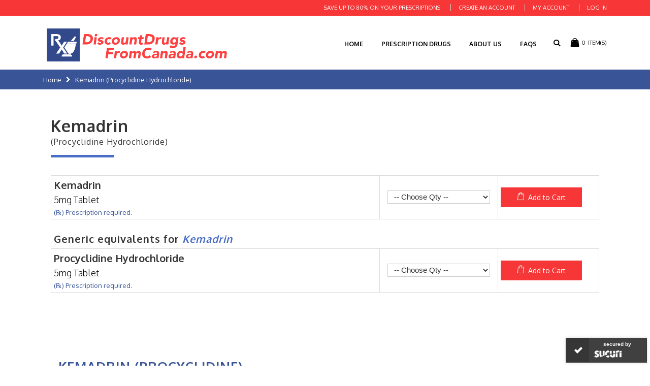

--- FILE ---
content_type: text/html; charset=UTF-8
request_url: https://discountdrugsfromcanada.com/kemadrin-procyclidine-hydrochloride.html
body_size: 65491
content:
<!DOCTYPE html>
<html lang="en">
<head>
<meta http-equiv="Content-Type" content="text/html; charset=utf-8" />
<title>Kemadrin (Procyclidine Hydrochloride)</title>
<meta name="description" content="&lt;h1&gt;KEMADRIN (PROCYCLIDINE)&lt;/h1&gt;
&lt;h2&gt;Kemadrin Description&lt;/h2&gt;
&lt;p&gt;Parkinsonism refers to any condition that can cause tremors, slow movement, speech impairment, or other symptoms that resemble Parkinson&amp;rsquo;s disease where the neurotransmitter called " />
<meta name="keywords" content="Discount Drugs from Canada" />
<meta name="robots" content="INDEX,FOLLOW" />
<meta name="viewport" content="width=device-width, initial-scale=1.0"/>
<link rel="icon" href="https://discountdrugsfromcanada.com/media/favicon/default/favicon.png" type="image/x-icon" />
<link rel="shortcut icon" href="https://discountdrugsfromcanada.com/media/favicon/default/favicon.png" type="image/x-icon" />

<link rel="stylesheet" href='//fonts.googleapis.com/css?family=Oxygen%3A300%2C300italic%2C400%2C400italic%2C600%2C600italic%2C700%2C700italic%2C800%2C800italic&subset=latin' type='text/css' />
<link href='//fonts.googleapis.com/css?family=Shadows+Into+Light' rel='stylesheet' type='text/css'/>
<link href="https://fonts.googleapis.com/css?family=Oswald:300,400,700" rel="stylesheet">
<link href="https://fonts.googleapis.com/css?family=Oxygen:300,400,500,600,700" rel="stylesheet">
<link rel="stylesheet" href="https://use.fontawesome.com/releases/v5.3.1/css/all.css" integrity="sha384-mzrmE5qonljUremFsqc01SB46JvROS7bZs3IO2EmfFsd15uHvIt+Y8vEf7N7fWAU" crossorigin="anonymous">
<link rel="stylesheet" type="text/css" href="https://discountdrugsfromcanada.com/js/smartwave/jquery/jquery-ui.min.css" />
<link rel="stylesheet" type="text/css" href="https://discountdrugsfromcanada.com/js/smartwave/ajaxcart/ajaxaddto.css" />
<link rel="stylesheet" type="text/css" href="https://discountdrugsfromcanada.com/js/calendar/calendar-win2k-1.css" />
<link rel="stylesheet" type="text/css" href="https://discountdrugsfromcanada.com/js/smartwave/jquery/plugins/etalage/etalage.css" />
<link rel="stylesheet" type="text/css" href="https://discountdrugsfromcanada.com/js/smartwave/jquery/jquery-ui.optimized.min.css" />
<link rel="stylesheet" type="text/css" href="https://discountdrugsfromcanada.com/js/smartwave/bootstrap/css/bootstrap.min.css" />
<link rel="stylesheet" type="text/css" href="https://discountdrugsfromcanada.com/js/smartwave/jquery/plugins/owl-carousel/owl.carousel.css" />
<link rel="stylesheet" type="text/css" href="https://discountdrugsfromcanada.com/js/smartwave/jquery/plugins/owl-carousel/owl.theme.css" />
<link rel="stylesheet" type="text/css" href="https://discountdrugsfromcanada.com/js/smartwave/jquery/plugins/owl-carousel/owl.transitions.css" />
<link rel="stylesheet" type="text/css" href="https://discountdrugsfromcanada.com/js/smartwave/jquery/plugins/selectbox/selectbox.css" />
<link rel="stylesheet" type="text/css" href="https://discountdrugsfromcanada.com/skin/frontend/base/default/css/widgets.css" media="all" />
<link rel="stylesheet" type="text/css" href="https://discountdrugsfromcanada.com/skin/frontend/smartwave/porto/css/configurableswatches.css" media="all" />
<link rel="stylesheet" type="text/css" href="https://discountdrugsfromcanada.com/skin/frontend/smartwave/default/fancybox/css/jquery.fancybox.css" media="all" />
<link rel="stylesheet" type="text/css" href="https://discountdrugsfromcanada.com/skin/frontend/smartwave/default/catalogcategorysearch/catalogcategorysearch.css" media="all" />
<link rel="stylesheet" type="text/css" href="https://discountdrugsfromcanada.com/skin/frontend/smartwave/default/filterproducts/css/style.css" media="all" />
<link rel="stylesheet" type="text/css" href="https://discountdrugsfromcanada.com/skin/frontend/smartwave/porto/megamenu/css/font-awesome.min.css" media="all" />
<link rel="stylesheet" type="text/css" href="https://discountdrugsfromcanada.com/skin/frontend/smartwave/porto/megamenu/css/megamenu.css" media="all" />
<link rel="stylesheet" type="text/css" href="https://discountdrugsfromcanada.com/skin/frontend/smartwave/porto/megamenu/css/megamenu_responsive.css" media="all" />
<link rel="stylesheet" type="text/css" href="https://discountdrugsfromcanada.com/skin/frontend/smartwave/default/quickview/css/styles.css" media="all" />
<link rel="stylesheet" type="text/css" href="https://discountdrugsfromcanada.com/skin/frontend/smartwave/porto/css/animate.optimized.css" media="all" />
<link rel="stylesheet" type="text/css" href="https://discountdrugsfromcanada.com/skin/frontend/smartwave/porto/icons/css/porto.css" media="all" />
<link rel="stylesheet" type="text/css" href="https://discountdrugsfromcanada.com/skin/frontend/smartwave/porto/icons/css/animation.css" media="all" />
<link rel="stylesheet" type="text/css" href="https://discountdrugsfromcanada.com/skin/frontend/smartwave/porto/css/local.css" media="all" />
<link rel="stylesheet" type="text/css" href="https://discountdrugsfromcanada.com/skin/frontend/smartwave/porto/css/responsive.css" media="all" />
<link rel="stylesheet" type="text/css" href="https://discountdrugsfromcanada.com/skin/frontend/smartwave/porto/css/header/type14.css" media="all" />
<link rel="stylesheet" type="text/css" href="https://discountdrugsfromcanada.com/skin/frontend/smartwave/porto/css/disable_border_radius.css" media="all" />
<link rel="stylesheet" type="text/css" href="https://discountdrugsfromcanada.com/skin/frontend/smartwave/porto/css/configed/design_default.css" media="all" />
<link rel="stylesheet" type="text/css" href="https://discountdrugsfromcanada.com/skin/frontend/smartwave/porto/css/configed/settings_default.css" media="all" />
<link rel="stylesheet" type="text/css" href="https://discountdrugsfromcanada.com/skin/frontend/smartwave/porto/css/custom.css" media="all" />
<link rel="stylesheet" type="text/css" href="https://discountdrugsfromcanada.com/skin/frontend/smartwave/ddcfcanada/css/custom-styles.css" media="all" />
<link rel="stylesheet" type="text/css" href="https://discountdrugsfromcanada.com/skin/frontend/smartwave/ddcfcanada/css/custom-responsive.css" media="all" />
<link rel="stylesheet" type="text/css" href="https://discountdrugsfromcanada.com/skin/frontend/smartwave/porto/css/print.css" media="print" />
<script type="text/javascript" src="https://discountdrugsfromcanada.com/js/prototype/prototype.js"></script>
<script type="text/javascript" src="https://discountdrugsfromcanada.com/js/lib/ccard.js"></script>
<script type="text/javascript" src="https://discountdrugsfromcanada.com/js/prototype/validation.js"></script>
<script type="text/javascript" src="https://discountdrugsfromcanada.com/js/scriptaculous/builder.js"></script>
<script type="text/javascript" src="https://discountdrugsfromcanada.com/js/scriptaculous/effects.js"></script>
<script type="text/javascript" src="https://discountdrugsfromcanada.com/js/scriptaculous/dragdrop.js"></script>
<script type="text/javascript" src="https://discountdrugsfromcanada.com/js/scriptaculous/controls.js"></script>
<script type="text/javascript" src="https://discountdrugsfromcanada.com/js/scriptaculous/slider.js"></script>
<script type="text/javascript" src="https://discountdrugsfromcanada.com/js/varien/js.js"></script>
<script type="text/javascript" src="https://discountdrugsfromcanada.com/js/varien/form.js"></script>
<script type="text/javascript" src="https://discountdrugsfromcanada.com/js/varien/menu.js"></script>
<script type="text/javascript" src="https://discountdrugsfromcanada.com/js/mage/translate.js"></script>
<script type="text/javascript" src="https://discountdrugsfromcanada.com/js/mage/cookies.js"></script>
<script type="text/javascript" src="https://discountdrugsfromcanada.com/js/smartwave/jquery/jquery-1.11.3.min.js"></script>
<script type="text/javascript" src="https://discountdrugsfromcanada.com/js/smartwave/jquery/jquery-migrate-1.2.1.min.js"></script>
<script type="text/javascript" src="https://discountdrugsfromcanada.com/js/smartwave/jquery/jquery-noconflict.js"></script>
<script type="text/javascript" src="https://discountdrugsfromcanada.com/js/smartwave/jquery/plugins/fancybox/js/jquery.fancybox.js"></script>
<script type="text/javascript" src="https://discountdrugsfromcanada.com/js/smartwave/ajaxcart/ajaxaddto.js"></script>
<script type="text/javascript" src="https://discountdrugsfromcanada.com/js/varien/product.js"></script>
<script type="text/javascript" src="https://discountdrugsfromcanada.com/js/varien/configurable.js"></script>
<script type="text/javascript" src="https://discountdrugsfromcanada.com/js/calendar/calendar.js"></script>
<script type="text/javascript" src="https://discountdrugsfromcanada.com/js/calendar/calendar-setup.js"></script>
<script type="text/javascript" src="https://discountdrugsfromcanada.com/js/smartwave/jquery/plugins/etalage/jquery.etalage.min.js"></script>
<script type="text/javascript" src="https://discountdrugsfromcanada.com/js/smartwave/jquery/plugins/etalage/jquery.zoom.min.js"></script>
<script type="text/javascript" src="https://discountdrugsfromcanada.com/js/varien/product_options.js"></script>
<script type="text/javascript" src="https://discountdrugsfromcanada.com/js/smartwave/jquery/jquery-ui.optimized.min.js"></script>
<script type="text/javascript" src="https://discountdrugsfromcanada.com/js/smartwave/jquery/plugins/fancybox/js/jquery.mousewheel-3.0.6.pack.js"></script>
<script type="text/javascript" src="https://discountdrugsfromcanada.com/js/smartwave/jquery/plugins/selectbox/jquery.selectbox.js"></script>
<script type="text/javascript" src="https://discountdrugsfromcanada.com/js/smartwave/jquery/plugins/parallax/jquery.stellar.min.js"></script>
<script type="text/javascript" src="https://discountdrugsfromcanada.com/js/smartwave/jquery/plugins/parallax/jquery.parallax.js"></script>
<script type="text/javascript" src="https://discountdrugsfromcanada.com/js/smartwave/jquery/plugins/lazyload/jquery.lazyload.min.js"></script>
<script type="text/javascript" src="https://discountdrugsfromcanada.com/js/smartwave/jquery/jquery.cookie.js"></script>
<script type="text/javascript" src="https://discountdrugsfromcanada.com/js/smartwave/jquery/plugins/owl-carousel/owl.carousel.min.js"></script>
<script type="text/javascript" src="https://discountdrugsfromcanada.com/js/smartwave/popper/umd/popper.min.js"></script>
<script type="text/javascript" src="https://discountdrugsfromcanada.com/js/smartwave/bootstrap/js/bootstrap.min.js"></script>
<script type="text/javascript" src="https://discountdrugsfromcanada.com/skin/frontend/smartwave/porto/js/configurableswatches/app.js"></script>
<script type="text/javascript" src="https://discountdrugsfromcanada.com/skin/frontend/smartwave/porto/megamenu/js/megamenu.js"></script>
<script type="text/javascript" src="https://discountdrugsfromcanada.com/skin/frontend/base/default/js/bundle.js"></script>
<script type="text/javascript" src="https://discountdrugsfromcanada.com/skin/frontend/smartwave/porto/quickview/js/sw_quickview.js"></script>
<script type="text/javascript" src="https://discountdrugsfromcanada.com/skin/frontend/smartwave/porto/js/wow.min.js"></script>
<script type="text/javascript" src="https://discountdrugsfromcanada.com/skin/frontend/smartwave/porto/js/lib/imagesloaded.js"></script>
<script type="text/javascript" src="https://discountdrugsfromcanada.com/skin/frontend/smartwave/porto/js/porto.js"></script>
<link rel="canonical" href="https://discountdrugsfromcanada.com/kemadrin-procyclidine-hydrochloride.html" />
<!--[if gt IE 7]>
<link rel="stylesheet" type="text/css" href="https://discountdrugsfromcanada.com/skin/frontend/smartwave/porto/css/styles-ie.css" media="all" />
<![endif]-->
<!--[if lt IE 7]>
<script type="text/javascript" src="https://discountdrugsfromcanada.com/js/lib/ds-sleight.js"></script>
<script type="text/javascript" src="https://discountdrugsfromcanada.com/skin/frontend/base/default/js/ie6.js"></script>
<![endif]-->
<!--[if lt IE 9]>
<script type="text/javascript" src="https://discountdrugsfromcanada.com/js/smartwave/respond.min.js"></script>
<![endif]-->

<script type="text/javascript">
//<![CDATA[
Mage.Cookies.path     = '/';
Mage.Cookies.domain   = '.discountdrugsfromcanada.com';
//]]>
</script>

<script type="text/javascript">
//<![CDATA[
optionalZipCountries = ["HK","IE","MO","PA"];
//]]>
</script>
            <!-- BEGIN GOOGLE UNIVERSAL ANALYTICS CODE -->
        <script type="text/javascript">
        //<![CDATA[
            (function(i,s,o,g,r,a,m){i['GoogleAnalyticsObject']=r;i[r]=i[r]||function(){
            (i[r].q=i[r].q||[]).push(arguments)},i[r].l=1*new Date();a=s.createElement(o),
            m=s.getElementsByTagName(o)[0];a.async=1;a.src=g;m.parentNode.insertBefore(a,m)
            })(window,document,'script','//www.google-analytics.com/analytics.js','ga');

            
ga('create', 'UA-153388053-1', 'auto');

ga('send', 'pageview');
            
        //]]>
        </script>
        <!-- END GOOGLE UNIVERSAL ANALYTICS CODE -->
    <script type="text/javascript">
//<![CDATA[
	if (typeof EM == 'undefined') EM = {};
	EM.Quickview = {
		QS_FRM_WIDTH    :"1000",
		QS_FRM_HEIGHT   : "730"
	};
//]]	
</script> <script type="text/javascript">//<![CDATA[
        var Translator = new Translate([]);
        //]]></script><meta name="p:domain_verify" content="9c28364c3e0ef13976a06507132f8f25"/>
<!-- Global site tag (gtag.js) - Google Analytics -->
<script async src="https://www.googletagmanager.com/gtag/js?id=UA-153388053-1"></script>
<script>
  window.dataLayer = window.dataLayer || [];
  function gtag(){dataLayer.push(arguments);}
  gtag('js', new Date());

  gtag('config', 'UA-153388053-1');
</script><script type="text/javascript">
//<![CDATA[
if (typeof dailydealTimeCountersCategory == 'undefined') {
	var dailydealTimeCountersCategory = new Array();
	var i = 0;
}
//]]>
</script>
<!--Porto Magento Theme: v3.1.5-->
</head>
<body class=" catalog-product-view catalog-product-view product-kemadrin-procyclidine-hydrochloride">
<div class="wrapper">
        <noscript>
        <div class="global-site-notice noscript">
            <div class="notice-inner">
                <p>
                    <strong>JavaScript seems to be disabled in your browser.</strong><br />
                    You must have JavaScript enabled in your browser to utilize the functionality of this website.                </p>
            </div>
        </div>
    </noscript>
    <div class="page">
                <div class="header-container type14 ">
    <div class="top-links-container">
        <div class="top-links container">
                                                                                                                    			            <div class="top-links-area">
                <div class="top-links-icon"><a href="javascript:void(0)">links</a></div>
                <ul class="links">
                        <li class="first" ><a href="https://discountdrugsfromcanada.com/customer/account/create/" title="Create an Account" >Create an Account</a></li>
                                <li ><a href="https://discountdrugsfromcanada.com/customer/account/" title="My Account" >My Account</a></li>
                                                                <li class=" last" ><a href="https://discountdrugsfromcanada.com/customer/account/login/" title="Log In" >Log In</a></li>
            </ul>
            </div>
                            <p class="welcome-msg">Save Up To 80% On Your Prescriptions </p>
                        <div class="clearer"></div>
        </div>
    </div>
    <div class="header container">
                    <div class="menu-icon"><a href="javascript:void(0)" title="Menu"><i class="fa fa-bars"></i></a></div>
                        <a href="https://discountdrugsfromcanada.com/" title="Discount Drugs from Canada" class="logo"><strong>Discount Drugs from Canada</strong><img src="https://discountdrugsfromcanada.com/skin/frontend/smartwave/ddcfcanada/images/ddfc-logo.png" alt="Discount Drugs from Canada" /></a>
                <div class="cart-area">
            <div class="mini-cart">
                    <a href="javascript:void(0)" class="mybag-link"><span class="minicart-label">Cart</span><i class="icon-mini-cart"></i><span class="cart-info"><span class="cart-qty">0</span><span>Item(s)</span></span></a>
        <div class="topCartContent block-content theme-border-color">
            <div class="inner-wrapper">                                                                    <p class="cart-empty">
                        You have no items in your shopping cart.                    </p>
                            </div>
        </div>
<script type="text/javascript">
    jQuery(function($){
        $('.mini-cart').mouseover(function(e){
            $(this).children('.topCartContent').fadeIn(200);
            return false;
        }).mouseleave(function(e){
            $(this).children('.topCartContent').fadeOut(200);
            return false;
        });
    });
</script>
</div>        </div>
                    <div class="search-area">
                <a href="javascript:void(0)" class="search-icon"><i class="icon-search"></i></a>
                <form id="search_mini_form" action="//discountdrugsfromcanada.com/catalogsearch/result/" method="get">
    <div class="form-search no-padding">
        <label for="search">Search:</label>
                <input id="search" type="text" name="q" class="input-text" />
                <button type="submit" title="Search" class="button"><i class="icon-search"></i></button>
        <div id="search_autocomplete" class="search-autocomplete"></div>
        <div class="clearer"></div>
    </div>
</form>
<script type="text/javascript">
    jQuery('#search_mini_form').bind('keypress keydown keyup', function(e){
        if(e.keyCode == 13) {
            e.preventDefault();
            if(jQuery('#search_mini_form li.selected > a').length > 0) {
                window.location.href = jQuery('#search_mini_form li.selected > a').attr('href');                
            } else {
                jQuery("#search_mini_form").submit();
            }
        }
    });
</script>
<script type="text/javascript">
//<![CDATA[
    var searchForm = new Varien.searchForm('search_mini_form', 'search', 'Search...');
    searchForm.initAutocomplete('https://discountdrugsfromcanada.com/catalogsearch/ajax/suggest/', 'search_autocomplete');
//]]>
</script>
            </div>
                <div class="header-wrapper">
<div class="main-nav">
    <div class="container">            
        <div class="menu-wrapper">
            <div class="menu-all-pages-container">
                <ul class="menu">
                    <li class="">
    <a href="//discountdrugsfromcanada.com/">
       <span>Home</span>
    </a>
</li>
<li class=" ">
<a href="//discountdrugsfromcanada.com/prescription-drugs.html">Prescription Drugs</a>
</li>


  <li class=""><a href="https://discountdrugsfromcanada.com/about-us">About Us</a></li>
  <li class=""><a href="https://discountdrugsfromcanada.com/frequently-asked-questions">FAQs</a></li>

                </ul>
            </div>
        </div>
    </div>
</div>

</div>

<script type="text/javascript">
var SW_MENU_POPUP_WIDTH = 0;
jQuery(function($){
    $(document).ready(function(){
        $('.main-nav .menu').et_menu({
            type: "default",
            delayTime: 0        });
    });
});
</script>            </div>
</div>
<div class="mobile-nav side-block container">
    <span class="close-sidebar-menu"><i class="icon-cancel"></i></span>
    <div class="menu-all-pages-container">
        <ul class="menu">
                    <li class="">
    <a href="//discountdrugsfromcanada.com/">
       <span>Home</span>
    </a>
</li>
<li class=" ">
<a href="//discountdrugsfromcanada.com/prescription-drugs.html">Prescription Drugs</a>
</li>


  <li class=""><a href="https://discountdrugsfromcanada.com/about-us">About Us</a></li>
  <li class=""><a href="https://discountdrugsfromcanada.com/frequently-asked-questions">FAQs</a></li>
                </ul>
    </div>
        <div class="custom-block"></div></div>
<div class="mobile-nav-overlay close-mobile-nav"></div>
<script type="text/javascript">
</script>        <div class="top-container"><div class="breadcrumbs">
    <div class="container">
        <div class="row">
        <div class="col-md-12 a-left">
    <ul>
                    <li class="home">
                            <a href="https://discountdrugsfromcanada.com/" title="Go to Home Page">Home</a>
                                        <span class="breadcrumbs-split"><i class="icon-right-open"></i></span>
                        </li>
                    <li class="product">
                            <strong>Kemadrin (Procyclidine Hydrochloride)</strong>
                                    </li>
            </ul>
</div>
        </div>
    </div>
</div></div>        <div class="main-container col1-layout">
            <div class="main container">
	             <div class="col-main col-12">
                                        <div id="loading-mask">
<div class ="background-overlay"></div>
	<p id="loading_mask_loader" class="loader">
        <i class="ajax-loader large animate-spin"></i>
	</p>
</div>
<div id="after-loading-success-message">
	<div class ="background-overlay"></div>
	<div id="success-message-container" class="loader" >
		<div class="msg-box">Product was successfully added to your shopping cart.</div>
    	<button type="button" name="finish_and_checkout" id="finish_and_checkout" class="button btn-cart" ><span><span>
				Shopping Cart		</span></span></button>
	<button type="button" name="continue_shopping" id="continue_shopping" class="button btn-cart" >
	<span><span>
				Continue		</span></span></button>
    </div>
</div>	
<script type='text/javascript'>
	jQuery('#finish_and_checkout').click(function(){
        try{
            parent.location.href = 'https://discountdrugsfromcanada.com/checkout/cart/';
        }catch(err){
            location.href = 'https://discountdrugsfromcanada.com/checkout/cart/';
        }
    });
	jQuery('#continue_shopping').click(function(){
        jQuery('#after-loading-success-message').fadeOut(200);
        clearTimeout(ajaxcart_timer);
        setTimeout(function(){
            jQuery('#after-loading-success-message .timer').text(ajaxcart_sec);
        }, 1000);});
</script><script type="text/javascript">
    var optionsPrice = new Product.OptionsPrice([]);
</script>
<div id="messages_product_view"></div>
<div class="product-view custom  " >
    <div class="product-essential">
    <form action="https://discountdrugsfromcanada.com/checkout/cart/add/uenc/aHR0cHM6Ly9kaXNjb3VudGRydWdzZnJvbWNhbmFkYS5jb20va2VtYWRyaW4tcHJvY3ljbGlkaW5lLWh5ZHJvY2hsb3JpZGUuaHRtbA,,/product/1416/form_key/OApHClKgYemGblri/" method="post" id="product_addtocart_form">
        <input name="form_key" type="hidden" value="OApHClKgYemGblri" />
        <div class="no-display">
            <input type="hidden" name="product" value="1416" />
            <input type="hidden" name="related_product" id="related-products-field" value="" />
        </div>
                        <div class="row">
                        
            
                                <div class="product-shop col-md-12">
                                                                                    <div class="short-description ">
                        <h2>Quick Overview</h2>
                        <div class="std" >Kemadrin (Procyclidine Hydrochloride)</div>
                    </div>
                                                                <div class="product-info">
                    <div >
                        <div class="drug-list-brand">
    <h2>Kemadrin <small>(Procyclidine Hydrochloride)</small></h2>
    <div class="divider"></div>
</div>
<table class="data-table grouped-items-table" id="super-product-table">
    <col />
    <col />
    <col width="1" />
    <thead>
        <tr>
            <th class="a-center">Product Name            </th>
                        <th class="a-right">Price</th>
                                    <th class="a-center">Qty</th>
                        <th class="a-center">&nbsp;</th>
            <th class="a-center">&nbsp;</th>
        </tr>
    </thead>
    <tbody>
                                    
                                                                        
                        <tr>

              
<td class="a-center">
Kemadrin     <br />
        <div style="display: block;font-size: 18px;color: black;padding: 5px 0 5px 0;font-weight: 300;"><!-- Echo Short Description Here -->5mg Tablet</div> 
    <br />
    <div style="display : block; font-size: 13px; color: #395497; font-weight: 400;">(℞) Prescription required.</div>
</td>

                                <td class="a-right">
                                        

                        
    <div class="price-box">
                                                                <span class="regular-price" id="product-price-1412">
                                            <span class="price">$0.00</span>                                    </span>
                        
        </div>

                    
                                    </td>
                                                <td class="a-center">
                                    <div class="qty-holder">
                        <input type="text" name="super_group[1412]" maxlength="12" value="0" title="Qty" class="input-text qty" />
                        <div class="qty-changer">
                            <a href="javascript:void(0)" class="qty_inc"><i class="icon-up-dir"></i></a>
                            <a href="javascript:void(0)" class="qty_dec"><i class="icon-down-dir"></i></a>
                        </div>
                    </div>
                                </td>
                            </tr>
        
                                                                <tr class="drug-list-generic-row">
                    <td colspan="5">
                        <div class="drug-list-generic">
                                                                                    <h2>Generic equivalents for <em>Kemadrin </em></h2>
                        </div>
                    </td>
                </tr>
                                    
                        <tr>

              
<td class="a-center">
Procyclidine Hydrochloride     <br />
        <div style="display: block;font-size: 18px;color: black;padding: 5px 0 5px 0;font-weight: 300;"><!-- Echo Short Description Here -->5mg Tablet</div> 
    <br />
    <div style="display : block; font-size: 13px; color: #395497; font-weight: 400;">(℞) Prescription required.</div>
</td>

                                <td class="a-right">
                                        

                        
    <div class="price-box">
                                                                <span class="regular-price" id="product-price-1414">
                                            <span class="price">$0.00</span>                                    </span>
                        
        </div>

                    
                                    </td>
                                                <td class="a-center">
                                    <div class="qty-holder">
                        <input type="text" name="super_group[1414]" maxlength="12" value="0" title="Qty" class="input-text qty" />
                        <div class="qty-changer">
                            <a href="javascript:void(0)" class="qty_inc"><i class="icon-up-dir"></i></a>
                            <a href="javascript:void(0)" class="qty_dec"><i class="icon-down-dir"></i></a>
                        </div>
                    </div>
                                </td>
                            </tr>
                    </tbody>
</table>
<script type="text/javascript">decorateTable('super-product-table')</script>
	<p class="availability in-stock">Availability: <span>In stock</span></p>
                        
                                            </div>
                                                                                                                                                                                                        </div>
                                    <div class="clearer"></div>
                    <div class="add-to-box">
                                                        <div class="add-to-cart">
                <button type="button" title="Add to Cart" class="button btn-cart" onclick="productAddToCartForm.submit(this)"><span><span>Add to Cart</span></span></button>
            </div>
                                                                                                        
<ul class="add-to-links">
    <li><a href="https://discountdrugsfromcanada.com/catalog/product_compare/add/product/1416/uenc/aHR0cHM6Ly9kaXNjb3VudGRydWdzZnJvbWNhbmFkYS5jb20va2VtYWRyaW4tcHJvY3ljbGlkaW5lLWh5ZHJvY2hsb3JpZGUuaHRtbA,,/form_key/OApHClKgYemGblri/" class="link-compare"><i class="icon-compare"></i><span>Add to Compare</span></a></li>
</ul>
                    </div>
                                    
                                <div class="clearer"></div>
                                                                </div>
        </div>
        
            </form>
    <script type="text/javascript">
    //<![CDATA[
        var productAddToCartForm = new VarienForm('product_addtocart_form');
        productAddToCartForm.submit = function(button, url) {
            if (this.validator.validate()) {
                var form = this.form;
                var oldUrl = form.action;

                if (url) {
                   form.action = url;
                }
                var e = null;
                try {
                    this.form.submit();
                } catch (e) {
                }
                this.form.action = oldUrl;
                if (e) {
                    throw e;
                }

                if (button && button != 'undefined') {
                    button.disabled = true;
                }
            } else {
                // if(jQuery('#product-options-wrapper'))
                //     jQuery('#product-options-wrapper').scrollToMe();
            }
        }.bind(productAddToCartForm);
        //]]>
        </script>
                <script type="text/javascript">
        productAddToCartForm.submitLight = function(button, url){
            if(this.validator) {
                var nv = Validation.methods;
                delete Validation.methods['required-entry'];
                delete Validation.methods['validate-one-required'];
                delete Validation.methods['validate-one-required-by-name'];
                // Remove custom datetime validators
                for (var methodName in Validation.methods) {
                    if (methodName.match(/^validate-datetime-.*/i)) {
                        delete Validation.methods[methodName];
                    }
                }

                if (this.validator.validate()) {
                    if (url) {
                        this.form.action = url;
                    }
                    this.form.submit();
                }
                Object.extend(Validation.methods, nv);
            } else {
                // if(jQuery('#product-options-wrapper'))
                //     jQuery('#product-options-wrapper').scrollToMe();
            }
        }.bind(productAddToCartForm);
    </script>
    </div>
                    <div class="product-collateral">
            <div class="collateral-inner">
            <div class="row">
                <div class="col-md-12">
                        <div class="product-tabs horizontal">
    <ul>
                                            <li id="tab_description_tabbed" class=" active first"><a href="#">Description</a></li>
                                                                                                                    </ul>
        <div class="clearer"></div>
                                <div class="tab-content" id="tab_description_tabbed_contents">    <h2>Details</h2>
    <div class="std">
        <h1>KEMADRIN (PROCYCLIDINE)</h1>
<h2>Kemadrin Description</h2>
<p>Parkinsonism refers to any condition that can cause tremors, slow movement, speech impairment, or other symptoms that resemble Parkinson&rsquo;s disease where the neurotransmitter called dopamine is greatly decreased. Not everyone with Parkinsonism has Parkinson&rsquo;s disease. Those with conditions such as a repeated head injury, drugs (especially antipsychotics), toxins, and Alzheimer&rsquo;s disease can benefit from taking Kemadrin or generic Procyclidine to help relieve their symptoms by increasing dopamine levels. The generic alternative is not manufactured by the company that makes the brand product.</p>
<h2>How Kemadrin Helps Decrease Symptoms of Parkinsonism</h2>
<p>Kemadrin will work as an anticholinergic drug, also called an antimuscarinic. Neurotransmitters, in this case dopamine, function as a chemical messenger in your brain between the nerve cells with each one having a job to carry out. There is usually a balance between the activity of dopamine and acetylcholine in your brain. Parkinsonism can develop if dopamine levels are deficient and acetylcholine will now be overactive and cause contractions of your cardiac, skeletal, and smooth muscles.</p>
<p>When taken as directed, Kemadrin will block the receptors that acetylcholine acts on in order to reduce its activity which will help to restore the acetylcholine/dopamine balance. This action will decrease your muscle contractions and slow down nerve signals so your tremors and other Parkinson&rsquo;s disease symptoms will be reduced.</p>
<h2>Other Conditions That Can Benefit From Kemadrin</h2>
<p>Kemadrin is also prescribed to treat those taking antipsychotic medication for schizophrenia and other major psychiatric disorders where the dopamine levels are blocked to reduce their symptoms. However, this key neurotransmitter is important for helping to smooth out muscle movements and the meds can decrease this action and symptoms of Parkinsonism may appear.</p>
<p>Coping with Parkinsonism can also be easier for you with a change in your lifestyle by staying active, exercising, taking part in physical and occupational therapy, modifying your environment with grab bars in your bath/shower, and removing obstacles that you could trip over.</p>
<h2>Before Your Doctor Prescribes Kemadrin</h2>
<p>Tell your doctor if you are pregnant, trying to become pregnant, or are breast feeding before taking Kemadrin to avoid possible health risks to your unborn or nursing baby. To determine if Kemadrin is safe for you to take, discuss other medical conditions or allergies with your doctor and list any current OTC or Rx drugs you take or use, including herbal remedies and dietary or vitamin supplements.</p>
<h2>Kemadrin Precautions and Proper Use</h2>
<p>Until you know how Kemadrin will affect you, do not attempt any task that could result in injury if you are impaired in any way. Do not stop, start, or change your dosage of any meds, including Kemadrin, without consulting with your doctor. Keep Kemadrin out of children&rsquo;s reach and never share your meds with anyone else, even if they have the same symptoms.</p>
<h2>Possible Side Effects of Kemadrin</h2>
<ul>
<li>Dizziness</li>
<li>Dry mouth</li>
<li>Disorientation</li>
<li>Nausea or vomiting</li>
</ul>    </div>
</div>
                                                                <script type="text/javascript">
    //<![CDATA[
        new Varien.Tabs('.product-tabs > ul');
        //]]>
    </script>
    <div class="clearer"></div>
</div>
                </div>
                            </div>
        </div>
        </div>
                </div>
<script type="text/javascript">
    jQuery(function($){
        $("body.quickview-index-view .no-rating a, body.quickview-index-view .ratings a").off('click').on("click",function(e){
            window.parent.location.href = $(this).attr("href");
            window.parent.jQuery.fancybox.close();
        });
            });
</script>
<style type="text/css">
</style>

<script type="text/javascript">
    var lifetime = 3600;
    var expireAt = Mage.Cookies.expires;
    if (lifetime > 0) {
        expireAt = new Date();
        expireAt.setTime(expireAt.getTime() + lifetime * 1000);
    }
    Mage.Cookies.set('external_no_cache', 1, expireAt);
</script>

		<script type="text/javascript" src="https://discountdrugsfromcanada.com/js/itoris/groupedproductconfiguration/groupedproduct.js"></script>
	<script type="text/javascript">itorisGroupedOptions = []; opConfig = {reloadPrice : function(){}}; spConfig = {reloadPrice : function(){}}; bundle = {reloadPrice : function(){}};</script>
	<link rel="stylesheet" type="text/css" href="https://discountdrugsfromcanada.com/skin/frontend/base/default/itoris/groupedproductconfiguration/css/groupedproduct.css"/>
		<div id="itoris_grouped_product_configuration">
			                                    
<script type="text/javascript">
//<![CDATA[
enUS = {"m":{"wide":["January","February","March","April","May","June","July","August","September","October","November","December"],"abbr":["Jan","Feb","Mar","Apr","May","Jun","Jul","Aug","Sep","Oct","Nov","Dec"]}}; // en_US locale reference
Calendar._DN = ["Sunday","Monday","Tuesday","Wednesday","Thursday","Friday","Saturday"]; // full day names
Calendar._SDN = ["Sun","Mon","Tue","Wed","Thu","Fri","Sat"]; // short day names
Calendar._FD = 0; // First day of the week. "0" means display Sunday first, "1" means display Monday first, etc.
Calendar._MN = ["January","February","March","April","May","June","July","August","September","October","November","December"]; // full month names
Calendar._SMN = ["Jan","Feb","Mar","Apr","May","Jun","Jul","Aug","Sep","Oct","Nov","Dec"]; // short month names
Calendar._am = "AM"; // am/pm
Calendar._pm = "PM";

// tooltips
Calendar._TT = {};
Calendar._TT["INFO"] = 'About the calendar';

Calendar._TT["ABOUT"] =
'DHTML Date/Time Selector\n' +
"(c) dynarch.com 2002-2005 / Author: Mihai Bazon\n" +
'For latest version visit: http://www.dynarch.com/projects/calendar/\n' +
'Distributed under GNU LGPL. See http://gnu.org/licenses/lgpl.html for details.' +
'\n\n' +
'Date selection:\n' +
'- Use the \xab, \xbb buttons to select year\n' +
'- Use the \u2039 buttons to select month\n' +
'- Hold mouse button on any of the above buttons for faster selection.';
Calendar._TT["ABOUT_TIME"] = '\n\n' +
'Time selection:\n' +
'- Click on any of the time parts to increase it\n' +
'- or Shift-click to decrease it\n' +
'- or click and drag for faster selection.';

Calendar._TT["PREV_YEAR"] = 'Prev. year (hold for menu)';
Calendar._TT["PREV_MONTH"] = 'Prev. month (hold for menu)';
Calendar._TT["GO_TODAY"] = 'Go Today';
Calendar._TT["NEXT_MONTH"] = 'Next month (hold for menu)';
Calendar._TT["NEXT_YEAR"] = 'Next year (hold for menu)';
Calendar._TT["SEL_DATE"] = 'Select date';
Calendar._TT["DRAG_TO_MOVE"] = 'Drag to move';
Calendar._TT["PART_TODAY"] = ' (' + "today" + ')';

// the following is to inform that "%s" is to be the first day of week
Calendar._TT["DAY_FIRST"] = 'Display %s first';

// This may be locale-dependent. It specifies the week-end days, as an array
// of comma-separated numbers. The numbers are from 0 to 6: 0 means Sunday, 1
// means Monday, etc.
Calendar._TT["WEEKEND"] = "0,6";

Calendar._TT["CLOSE"] = 'Close';
Calendar._TT["TODAY"] = "today";
Calendar._TT["TIME_PART"] = '(Shift-)Click or drag to change value';

// date formats
Calendar._TT["DEF_DATE_FORMAT"] = "%b %e, %Y";
Calendar._TT["TT_DATE_FORMAT"] = "%B %e, %Y";

Calendar._TT["WK"] = "Week";
Calendar._TT["TIME"] = 'Time:';
//]]>
</script>
								                		<script type="text/javascript">
							var optionsPrice1412 = new Product.OptionsPrice({"productId":"1412","priceFormat":{"pattern":"$%s","precision":2,"requiredPrecision":2,"decimalSymbol":".","groupSymbol":",","groupLength":3,"integerRequired":1},"includeTax":"false","showIncludeTax":false,"showBothPrices":false,"productPrice":0,"productOldPrice":0,"priceInclTax":0,"priceExclTax":0,"skipCalculate":1,"defaultTax":0,"currentTax":0,"idSuffix":"_clone","oldPlusDisposition":0,"plusDisposition":0,"plusDispositionTax":0,"oldMinusDisposition":0,"minusDisposition":0,"tierPrices":[],"tierPricesInclTax":[]});
						</script>
						<div class="itoris_grouped_product_associated_product " id="itoris_grouped_product_1412" style="display: none;">
                            <div class="product-options" id="product-options-wrapper">
    <script type="text/javascript">
//<![CDATA[
var DateOption = Class.create({

    getDaysInMonth: function(month, year)
    {
        var curDate = new Date();
        if (!month) {
            month = curDate.getMonth();
        }
        if (2 == month && !year) { // leap year assumption for unknown year
            return 29;
        }
        if (!year) {
            year = curDate.getFullYear();
        }
        return 32 - new Date(year, month - 1, 32).getDate();
    },

    reloadMonth: function(event)
    {
        var selectEl = event.findElement();
        var idParts = selectEl.id.split("_");
        if (idParts.length != 3) {
            return false;
        }
        var optionIdPrefix = idParts[0] + "_" + idParts[1];
        var month = parseInt($(optionIdPrefix + "_month").value);
        var year = parseInt($(optionIdPrefix + "_year").value);
        var dayEl = $(optionIdPrefix + "_day");

        var days = this.getDaysInMonth(month, year);

        //remove days
        for (var i = dayEl.options.length - 1; i >= 0; i--) {
            if (dayEl.options[i].value > days) {
                dayEl.remove(dayEl.options[i].index);
            }
        }

        // add days
        var lastDay = parseInt(dayEl.options[dayEl.options.length-1].value);
        for (i = lastDay + 1; i <= days; i++) {
            this.addOption(dayEl, i, i);
        }
    },

    addOption: function(select, text, value)
    {
        var option = document.createElement('OPTION');
        option.value = value;
        option.text = text;

        if (select.options.add) {
            select.options.add(option);
        } else {
            select.appendChild(option);
        }
    }
});
dateOption = new DateOption();
//]]>
</script>
<script type="text/javascript">
	//<![CDATA[
	var optionFileUpload = {
		productForm : $('product_addtocart_form'),
		formAction : '',
		formElements : {},
		upload : function(element){
			this.formElements = this.productForm.select('input', 'select', 'textarea', 'button');
			this.removeRequire(element.readAttribute('id').sub('option_', ''));

			template = '<iframe id="upload_target" name="upload_target" style="width:0; height:0; border:0;"><\/iframe>';

			Element.insert($('option_'+element.readAttribute('id').sub('option_', '')+'_uploaded_file'), {after: template});

			this.formAction = this.productForm.action;

			var baseUrl = 'https://discountdrugsfromcanada.com/catalog/product/upload/';
			var urlExt = 'option_id/'+element.readAttribute('id').sub('option_', '');

			this.productForm.action = parseSidUrl(baseUrl, urlExt);
			this.productForm.target = 'upload_target';
			this.productForm.submit();
			this.productForm.target = '';
			this.productForm.action = this.formAction;
		},
		removeRequire : function(skipElementId){
			for(var i=0; i<this.formElements.length; i++){
				if (this.formElements[i].readAttribute('id') != 'option_'+skipElementId+'_file' && this.formElements[i].type != 'button') {
					this.formElements[i].disabled='disabled';
				}
			}
		},
		addRequire : function(skipElementId){
			for(var i=0; i<this.formElements.length; i++){
				if (this.formElements[i].readAttribute('name') != 'options_'+skipElementId+'_file' && this.formElements[i].type != 'button') {
					this.formElements[i].disabled='';
				}
			}
		},
		uploadCallback : function(data){
			this.addRequire(data.optionId);
			$('upload_target').remove();

			if (data.error) {

			} else {
				$('option_'+data.optionId+'_uploaded_file').value = data.fileName;
				$('option_'+data.optionId+'_file').value = '';
				$('option_'+data.optionId+'_file').hide();
				$('option_'+data.optionId+'').hide();
				template = '<div id="option_'+data.optionId+'_file_box"><a href="#"><img src="var/options/'+data.fileName+'" alt=""><\/a><a href="#" onclick="optionFileUpload.removeFile('+data.optionId+')" title="Remove file" \/>Remove file<\/a>';

				Element.insert($('option_'+data.optionId+'_uploaded_file'), {after: template});
			}
		},
		removeFile : function(optionId)
		{
			$('option_'+optionId+'_uploaded_file').value= '';
			$('option_'+optionId+'_file').show();
			$('option_'+optionId+'').show();

			$('option_'+optionId+'_file_box').remove();
		}
	}
	var optionTextCounter = {
		count : function(field,cntfield,maxlimit){
			if (field.value.length > maxlimit){
				field.value = field.value.substring(0, maxlimit);
			} else {
				cntfield.innerHTML = maxlimit - field.value.length;
			}
		}
	}

	Product.Options = Class.create();
	Product.Options.prototype = {
		initialize : function(config) {
			this.config = config;
			this.reloadPrice();
			document.observe("dom:loaded", this.reloadPrice.bind(this));
		},
		reloadPrice : function() {
			var config = this.config;
			var skipIds = [];
			$$('#product_addtocart_form .product-custom-option').each(function(element){
				var optionId = 0;
				element.name.sub(/[0-9]+/, function(match){
					optionId = parseInt(match[0], 10);
				});
				if (config[optionId]) {
					var configOptions = config[optionId];
					var curConfig = {price: 0};
					if (element.type == 'checkbox' || element.type == 'radio') {
						if (element.checked) {
							if (typeof configOptions[element.getValue()] != 'undefined') {
								curConfig = configOptions[element.getValue()];
							}
						}
					} else if(element.hasClassName('datetime-picker') && !skipIds.include(optionId)) {
						dateSelected = true;
						$$('.product-custom-option[id^="options_' + optionId + '"]').each(function(dt){
							if (dt.getValue() == '') {
								dateSelected = false;
							}
						});
						if (dateSelected) {
							curConfig = configOptions;
							skipIds[optionId] = optionId;
						}
					} else if(element.type == 'select-one' || element.type == 'select-multiple') {
						if ('options' in element) {
							$A(element.options).each(function(selectOption){
								if ('selected' in selectOption && selectOption.selected) {
									if (typeof(configOptions[selectOption.value]) != 'undefined') {
										curConfig = configOptions[selectOption.value];
									}
								}
							});
						}
					} else {
						if (element.getValue().strip() != '') {
							curConfig = configOptions;
						}
					}
					if(element.type == 'select-multiple' && ('options' in element)) {
						$A(element.options).each(function(selectOption) {
							if (('selected' in selectOption) && typeof(configOptions[selectOption.value]) != 'undefined') {
								if (selectOption.selected) {
									curConfig = configOptions[selectOption.value];
								} else {
									curConfig = {price: 0};
								}
								optionsPrice1412.addCustomPrices(optionId + '-' + selectOption.value, curConfig);
								optionsPrice1412.reload();
							}
						});
					} else {
						optionsPrice1412.addCustomPrices(element.id || optionId, curConfig);
						optionsPrice1412.reload();
					}
				}
			});
		}
	}
	function validateOptionsCallback(elmId, result) {
		var container = $(elmId).up('ul.options-list');
		if (result == 'failed') {
			container.removeClassName('validation-passed');
			container.addClassName('validation-failed');
		} else {
			container.removeClassName('validation-failed');
			container.addClassName('validation-passed');
		}
	}
	var opConfig1412 = new Product.Options({"1015":{"2764":{"price":43,"oldPrice":43,"priceValue":"43.0000","type":"fixed","excludeTax":43,"includeTax":43},"2765":{"price":84,"oldPrice":84,"priceValue":"84.0000","type":"fixed","excludeTax":84,"includeTax":84},"2766":{"price":125,"oldPrice":125,"priceValue":"125.0000","type":"fixed","excludeTax":125,"includeTax":125}}});
	itorisGroupedOptions[1412] = opConfig1412;
	//]]>
</script>
<dl>
		
<dt><label class="required"><em>*</em>Quantity</label></dt>
<dd class="last">
    <div class="input-box">
        <select name="options[1015]" id="select_1015" class=" required-entry product-custom-option" title=""  onchange="opConfig.reloadPrice()"><option value="" >-- Choose Qty --</option><option value="2764"  price="43" >100 tablets -$43.00</option><option value="2765"  price="84" >200 tablets -$84.00</option><option value="2766"  price="125" >300 tablets -$125.00</option></select>                                </div>
</dd>
	</dl>
    </div>
<div class="clearer"></div>
<script type="text/javascript">decorateGeneric($$('#product-options-wrapper dl'), ['last']);</script>
						</div>
					                                								                		<script type="text/javascript">
							var optionsPrice1414 = new Product.OptionsPrice({"productId":"1414","priceFormat":{"pattern":"$%s","precision":2,"requiredPrecision":2,"decimalSymbol":".","groupSymbol":",","groupLength":3,"integerRequired":1},"includeTax":"false","showIncludeTax":false,"showBothPrices":false,"productPrice":0,"productOldPrice":0,"priceInclTax":0,"priceExclTax":0,"skipCalculate":1,"defaultTax":0,"currentTax":0,"idSuffix":"_clone","oldPlusDisposition":0,"plusDisposition":0,"plusDispositionTax":0,"oldMinusDisposition":0,"minusDisposition":0,"tierPrices":[],"tierPricesInclTax":[]});
						</script>
						<div class="itoris_grouped_product_associated_product " id="itoris_grouped_product_1414" style="display: none;">
                            <div class="product-options" id="product-options-wrapper">
    <script type="text/javascript">
//<![CDATA[
var DateOption = Class.create({

    getDaysInMonth: function(month, year)
    {
        var curDate = new Date();
        if (!month) {
            month = curDate.getMonth();
        }
        if (2 == month && !year) { // leap year assumption for unknown year
            return 29;
        }
        if (!year) {
            year = curDate.getFullYear();
        }
        return 32 - new Date(year, month - 1, 32).getDate();
    },

    reloadMonth: function(event)
    {
        var selectEl = event.findElement();
        var idParts = selectEl.id.split("_");
        if (idParts.length != 3) {
            return false;
        }
        var optionIdPrefix = idParts[0] + "_" + idParts[1];
        var month = parseInt($(optionIdPrefix + "_month").value);
        var year = parseInt($(optionIdPrefix + "_year").value);
        var dayEl = $(optionIdPrefix + "_day");

        var days = this.getDaysInMonth(month, year);

        //remove days
        for (var i = dayEl.options.length - 1; i >= 0; i--) {
            if (dayEl.options[i].value > days) {
                dayEl.remove(dayEl.options[i].index);
            }
        }

        // add days
        var lastDay = parseInt(dayEl.options[dayEl.options.length-1].value);
        for (i = lastDay + 1; i <= days; i++) {
            this.addOption(dayEl, i, i);
        }
    },

    addOption: function(select, text, value)
    {
        var option = document.createElement('OPTION');
        option.value = value;
        option.text = text;

        if (select.options.add) {
            select.options.add(option);
        } else {
            select.appendChild(option);
        }
    }
});
dateOption = new DateOption();
//]]>
</script>
<script type="text/javascript">
	//<![CDATA[
	var optionFileUpload = {
		productForm : $('product_addtocart_form'),
		formAction : '',
		formElements : {},
		upload : function(element){
			this.formElements = this.productForm.select('input', 'select', 'textarea', 'button');
			this.removeRequire(element.readAttribute('id').sub('option_', ''));

			template = '<iframe id="upload_target" name="upload_target" style="width:0; height:0; border:0;"><\/iframe>';

			Element.insert($('option_'+element.readAttribute('id').sub('option_', '')+'_uploaded_file'), {after: template});

			this.formAction = this.productForm.action;

			var baseUrl = 'https://discountdrugsfromcanada.com/catalog/product/upload/';
			var urlExt = 'option_id/'+element.readAttribute('id').sub('option_', '');

			this.productForm.action = parseSidUrl(baseUrl, urlExt);
			this.productForm.target = 'upload_target';
			this.productForm.submit();
			this.productForm.target = '';
			this.productForm.action = this.formAction;
		},
		removeRequire : function(skipElementId){
			for(var i=0; i<this.formElements.length; i++){
				if (this.formElements[i].readAttribute('id') != 'option_'+skipElementId+'_file' && this.formElements[i].type != 'button') {
					this.formElements[i].disabled='disabled';
				}
			}
		},
		addRequire : function(skipElementId){
			for(var i=0; i<this.formElements.length; i++){
				if (this.formElements[i].readAttribute('name') != 'options_'+skipElementId+'_file' && this.formElements[i].type != 'button') {
					this.formElements[i].disabled='';
				}
			}
		},
		uploadCallback : function(data){
			this.addRequire(data.optionId);
			$('upload_target').remove();

			if (data.error) {

			} else {
				$('option_'+data.optionId+'_uploaded_file').value = data.fileName;
				$('option_'+data.optionId+'_file').value = '';
				$('option_'+data.optionId+'_file').hide();
				$('option_'+data.optionId+'').hide();
				template = '<div id="option_'+data.optionId+'_file_box"><a href="#"><img src="var/options/'+data.fileName+'" alt=""><\/a><a href="#" onclick="optionFileUpload.removeFile('+data.optionId+')" title="Remove file" \/>Remove file<\/a>';

				Element.insert($('option_'+data.optionId+'_uploaded_file'), {after: template});
			}
		},
		removeFile : function(optionId)
		{
			$('option_'+optionId+'_uploaded_file').value= '';
			$('option_'+optionId+'_file').show();
			$('option_'+optionId+'').show();

			$('option_'+optionId+'_file_box').remove();
		}
	}
	var optionTextCounter = {
		count : function(field,cntfield,maxlimit){
			if (field.value.length > maxlimit){
				field.value = field.value.substring(0, maxlimit);
			} else {
				cntfield.innerHTML = maxlimit - field.value.length;
			}
		}
	}

	Product.Options = Class.create();
	Product.Options.prototype = {
		initialize : function(config) {
			this.config = config;
			this.reloadPrice();
			document.observe("dom:loaded", this.reloadPrice.bind(this));
		},
		reloadPrice : function() {
			var config = this.config;
			var skipIds = [];
			$$('#product_addtocart_form .product-custom-option').each(function(element){
				var optionId = 0;
				element.name.sub(/[0-9]+/, function(match){
					optionId = parseInt(match[0], 10);
				});
				if (config[optionId]) {
					var configOptions = config[optionId];
					var curConfig = {price: 0};
					if (element.type == 'checkbox' || element.type == 'radio') {
						if (element.checked) {
							if (typeof configOptions[element.getValue()] != 'undefined') {
								curConfig = configOptions[element.getValue()];
							}
						}
					} else if(element.hasClassName('datetime-picker') && !skipIds.include(optionId)) {
						dateSelected = true;
						$$('.product-custom-option[id^="options_' + optionId + '"]').each(function(dt){
							if (dt.getValue() == '') {
								dateSelected = false;
							}
						});
						if (dateSelected) {
							curConfig = configOptions;
							skipIds[optionId] = optionId;
						}
					} else if(element.type == 'select-one' || element.type == 'select-multiple') {
						if ('options' in element) {
							$A(element.options).each(function(selectOption){
								if ('selected' in selectOption && selectOption.selected) {
									if (typeof(configOptions[selectOption.value]) != 'undefined') {
										curConfig = configOptions[selectOption.value];
									}
								}
							});
						}
					} else {
						if (element.getValue().strip() != '') {
							curConfig = configOptions;
						}
					}
					if(element.type == 'select-multiple' && ('options' in element)) {
						$A(element.options).each(function(selectOption) {
							if (('selected' in selectOption) && typeof(configOptions[selectOption.value]) != 'undefined') {
								if (selectOption.selected) {
									curConfig = configOptions[selectOption.value];
								} else {
									curConfig = {price: 0};
								}
								optionsPrice1414.addCustomPrices(optionId + '-' + selectOption.value, curConfig);
								optionsPrice1414.reload();
							}
						});
					} else {
						optionsPrice1414.addCustomPrices(element.id || optionId, curConfig);
						optionsPrice1414.reload();
					}
				}
			});
		}
	}
	function validateOptionsCallback(elmId, result) {
		var container = $(elmId).up('ul.options-list');
		if (result == 'failed') {
			container.removeClassName('validation-passed');
			container.addClassName('validation-failed');
		} else {
			container.removeClassName('validation-failed');
			container.addClassName('validation-passed');
		}
	}
	var opConfig1414 = new Product.Options({"1017":{"2770":{"price":107,"oldPrice":107,"priceValue":"107.0000","type":"fixed","excludeTax":107,"includeTax":107},"2771":{"price":154,"oldPrice":154,"priceValue":"154.0000","type":"fixed","excludeTax":154,"includeTax":154},"2772":{"price":221,"oldPrice":221,"priceValue":"221.0000","type":"fixed","excludeTax":221,"includeTax":221}}});
	itorisGroupedOptions[1414] = opConfig1414;
	//]]>
</script>
<dl>
		
<dt><label class="required"><em>*</em>Quantity</label></dt>
<dd class="last">
    <div class="input-box">
        <select name="options[1017]" id="select_1017" class=" required-entry product-custom-option" title=""  onchange="opConfig.reloadPrice()"><option value="" >-- Choose Qty --</option><option value="2770"  price="107" >112 tablets -$107.00</option><option value="2771"  price="154" >168 tablets -$154.00</option><option value="2772"  price="221" >252 tablets -$221.00</option></select>                                </div>
</dd>
	</dl>
    </div>
<div class="clearer"></div>
<script type="text/javascript">decorateGeneric($$('#product-options-wrapper dl'), ['last']);</script>
						</div>
					                                					</div>
	<script type="text/javascript">
		var itorisGroupedProduct = new Itoris.GroupedProduct('https://discountdrugsfromcanada.com/groupedproductconfiguration/cart/add/', {"1412":"https:\/\/discountdrugsfromcanada.com\/media\/catalog\/product\/cache\/1\/small_image\/75x\/9df78eab33525d08d6e5fb8d27136e95\/images\/catalog\/product\/placeholder\/small_image.jpg","1414":"https:\/\/discountdrugsfromcanada.com\/media\/catalog\/product\/cache\/1\/small_image\/75x\/9df78eab33525d08d6e5fb8d27136e95\/images\/catalog\/product\/placeholder\/small_image.jpg"}, [], 'https://discountdrugsfromcanada.com/kemadrin-procyclidine-hydrochloride.html', 0);
        window.updateGroupedTotal = function(){
            var total = 0;
            $$('.itoris_input_qty').each(function(qty){
                var price = qty.up('tr').select('.price')[0];
                if (!price) return;
                price = price.innerText.replace(/[^\d]/g,'') / 100;
                if (qty.value > 0 && price > 0) total += price * qty.value;
            });
            $$('.grouped_total .total_amount')[0].innerHTML = formatCurrency(total, {"pattern":"$%s","precision":2,"requiredPrecision":2,"decimalSymbol":".","groupSymbol":",","groupLength":3,"integerRequired":1});
        }
        document.observe("dom:loaded", function(){
            var total = new Element('div');
            total.addClassName('grouped_total');
            if ($$('.grouped-items-table-wrapper')[0]) $$('.grouped-items-table-wrapper')[0].insert({after: total});
                else if ($$('.add-to-box')[0]) $$('.add-to-box')[0].insert({before: total});
                else if ($('super-product-table')) $('super-product-table').insert({bottom: total});
            total.innerHTML = "Total Selected: <span class=\"total_amount\"></span>";   
            $$('#super-product-table input, #super-product-table select, #super-product-table textarea').each(function(el){
                Event.observe(el, 'change', function(){ setTimeout(function(){window.updateGroupedTotal();}, 100); });
                Event.observe(el, 'keypress', function(){ setTimeout(function(){window.updateGroupedTotal();}, 100); });
            });
            Event.observe($('super-product-table'), 'click', function(){ setTimeout(function(){window.updateGroupedTotal();}, 100); });
            window.updateGroupedTotal();
        });

        /*- -*/
        function valid_option(simple_id = null) {
            if(simple_id) {
                var select_id = $('itoris_grouped_product_'+simple_id).select('.product-custom-option')[0].readAttribute('id');
                var select_val = $(select_id).getValue();
                $$('.itoris_input_qty').each(function(ele) {
                    ele.setValue(0);
                });
                $$('[name="super_group['+ simple_id +']"]')[0].value = 1;
                $$('.product-custom-option').each(function(ele) {
                    ele.removeClassName('required-entry');
                    ele.setValue('');
                    if(ele.next('div.validation-advice')) {
                        ele.next('div.validation-advice').remove()
                    };
                });
                $(select_id).setValue(select_val);
                $(select_id).addClassName("required-entry");
                productAddToCartForm.submit(this);
                // $(select_id).scrollTo();
                $(select_id).focus();
            }
        }
        /*- -*/
    </script>
	                </div>
            </div>
        </div>
                <div class="footer-container ">
    <div class="footer">
    
         <div class="footer-bottom text-center">
            <div class="container">
               <div class="row">
                    <div class="col-md-12">
                    <p>The products mentioned are trademarks of their respective owners and are not owned by or affiliated with DiscountDrugsFromCanada.com.<br>
All trademarks and registered trademarks are the property of their respective owners.</p>

                    </div></div>
            </div>
            </div>
    
    
            <div class="footer-middle">
            <div class="container">
                            <div class="row">
                <div class="col-lg-3"><h2>Discount Drugs From Canada</h2>
<p>Our ordering process is quick, easy and reliable.  We offer several ways for you to order, including a secure online shopping cart, fax, regular mail or simply call us toll-free at 1-888-888-9950!</p></div>                <div class="col-lg-3"><div class="foot-line"></div></div>                <div class="col-lg-3"><h2>Important Links</h2>
<ul class="foot-links">
  <li><a href="https://discountdrugsfromcanada.com/prescription-drugs.html">Prescription Drugs</a></li>
  <li><a href="https://discountdrugsfromcanada.com/about-us">About Us</a></li>
  <li><a href="https://discountdrugsfromcanada.com/frequently-asked-questions">Frequently Asked Questions</a></li>
  <li><a href="https://discountdrugsfromcanada.com/shipping-policy">Shipping Policy</a></li>
  <li><a href="https://discountdrugsfromcanada.com/web-use-policy">Web Use Policy</a></li>
</ul>

</div>                <div class="col-lg-3"><h2>Contact Us</h2>
<p>By Phone, fax, e-mail, or our secure online portal, contacting us couldn't be easier. Please click below for options.</p>
<a href="https://discountdrugsfromcanada.com/contacts" class="btn btn-default">Contact Us</a></div>                                </div>
                            </div>
        </div>
            <div class="footer-bottom">
            <div class="container">
                                                <address><span>&copy;Copyright 2024 by Discount Drugs from Canada.</span> <span>All Rights Reserved.</span></address>
                            </div>
        </div>
        </div>
</div>
<a href="#" id="totop"><i class="icon-up-open"></i></a>
<script type="text/javascript">
    var windowScroll_t;
    jQuery(window).scroll(function(){
        clearTimeout(windowScroll_t);
        windowScroll_t = setTimeout(function(){
            if(jQuery(this).scrollTop() > 100){
                jQuery('#totop').fadeIn();
            }else{
                jQuery('#totop').fadeOut();
            }
        }, 500);
    });
    jQuery('#totop').click(function(){
        jQuery('html, body').animate({scrollTop: 0}, 600);
        return false;
    });
    jQuery(function($){
        $(".cms-index-index .footer-container.fixed-position .footer-top,.cms-index-index .footer-container.fixed-position .footer-middle").remove();
    });
</script>
<script id="sucuri-s" src="https://cdn.sucuri.net/badge/badge.js" data-s="25" data-i="8c7fd34e76ead81d95c065824292ba0ec5ab781eba" data-p="r" data-c="d" data-t="t"></script>                


    </div>
</div>
</body>
</html>
